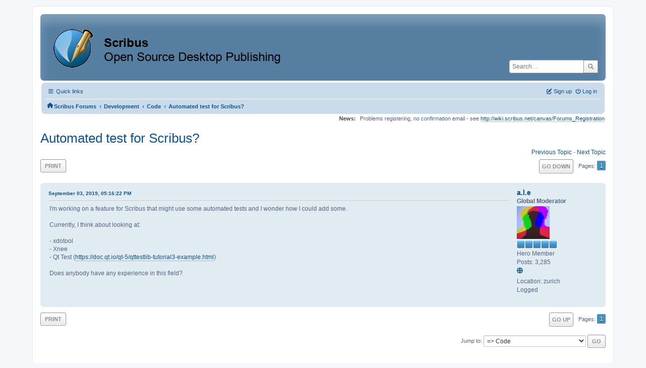

--- FILE ---
content_type: text/html; charset=UTF-8
request_url: https://forums.scribus.net/index.php/topic,3435.0.html?PHPSESSID=fbbnfgcfrmcrqrrec64og7u2d6
body_size: 5271
content:
<!DOCTYPE html>
<html lang="en-US">
<head>
	<meta charset="UTF-8">
	<link rel="stylesheet" href="https://forums.scribus.net/Themes/ProCurve/css/minified_4bd6c4407f90d308c7557334877cf34b.css?smf216_1760727492">
	<link rel="stylesheet" href="https://use.fontawesome.com/releases/v6.1.2/css/all.css">
	<style>
	.postarea .bbc_img, .list_posts .bbc_img, .post .inner .bbc_img, form#reported_posts .bbc_img, #preview_body .bbc_img { max-width: min(100%,600px); }
	
	.postarea .bbc_img, .list_posts .bbc_img, .post .inner .bbc_img, form#reported_posts .bbc_img, #preview_body .bbc_img { max-height: 800px; }
	
	</style>
	<script>
		var smf_theme_url = "https://forums.scribus.net/Themes/ProCurve";
		var smf_default_theme_url = "https://forums.scribus.net/Themes/default";
		var smf_images_url = "https://forums.scribus.net/Themes/ProCurve/images";
		var smf_smileys_url = "https://forums.scribus.net/Smileys";
		var smf_smiley_sets = "default,classic,SoLoSMiLeYS1,aaron,akyhne,fugue,alienine";
		var smf_smiley_sets_default = "SoLoSMiLeYS1";
		var smf_avatars_url = "https://forums.scribus.net/avatars";
		var smf_scripturl = "https://forums.scribus.net/index.php?PHPSESSID=fbbnfgcfrmcrqrrec64og7u2d6&amp;";
		var smf_iso_case_folding = false;
		var smf_charset = "UTF-8";
		var smf_session_id = "d44d93283c66a926e704d13ac132d72a";
		var smf_session_var = "d0399834a";
		var smf_member_id = 0;
		var ajax_notification_text = 'Loading...';
		var help_popup_heading_text = 'A little lost? Let me explain:';
		var banned_text = 'Sorry Guest, you are banned from using this forum!';
		var smf_txt_expand = 'Expand';
		var smf_txt_shrink = 'Shrink';
		var smf_collapseAlt = 'Hide';
		var smf_expandAlt = 'Show';
		var smf_quote_expand = false;
		var allow_xhjr_credentials = false;
	</script>
	<script src="https://ajax.googleapis.com/ajax/libs/jquery/3.6.3/jquery.min.js"></script>
	<script src="https://forums.scribus.net/Themes/default/scripts/jquery.sceditor.bbcode.min.js?smf216_1760727492"></script>
	<script src="https://forums.scribus.net/Themes/ProCurve/scripts/minified_96183a28b8b852e390fd342ea8c71ba6.js?smf216_1760727492"></script>
	<script src="https://forums.scribus.net/Themes/ProCurve/scripts/minified_c6b978002ab218b9fffbe1ebf29be346.js?smf216_1760727492" defer></script>
	<script>
		var smf_smileys_url = 'https://forums.scribus.net/Smileys/SoLoSMiLeYS1';
		var bbc_quote_from = 'Quote from';
		var bbc_quote = 'Quote';
		var bbc_search_on = 'on';
	var smf_you_sure ='Are you sure you want to do this?';
	</script>
	<title>Automated test for Scribus?</title>
	<meta name="viewport" content="width=device-width, initial-scale=1">
	<meta property="og:site_name" content="Scribus Forums">
	<meta property="og:title" content="Automated test for Scribus?">
	<meta property="og:url" content="https://forums.scribus.net/index.php/topic,3435.0.html?PHPSESSID=fbbnfgcfrmcrqrrec64og7u2d6">
	<meta property="og:description" content="Automated test for Scribus?">
	<meta name="description" content="Automated test for Scribus?">
	<meta name="theme-color" content="#557EA0">
	<link rel="canonical" href="https://forums.scribus.net/index.php?topic=3435.0">
	<link rel="help" href="https://forums.scribus.net/index.php?PHPSESSID=fbbnfgcfrmcrqrrec64og7u2d6&amp;action=help">
	<link rel="contents" href="https://forums.scribus.net/index.php?PHPSESSID=fbbnfgcfrmcrqrrec64og7u2d6&amp;">
	<link rel="search" href="https://forums.scribus.net/index.php?PHPSESSID=fbbnfgcfrmcrqrrec64og7u2d6&amp;action=search">
	<link rel="alternate" type="application/rss+xml" title="Scribus Forums - RSS" href="https://forums.scribus.net/index.php?PHPSESSID=fbbnfgcfrmcrqrrec64og7u2d6&amp;action=.xml;type=rss2;board=25">
	<link rel="alternate" type="application/atom+xml" title="Scribus Forums - Atom" href="https://forums.scribus.net/index.php?PHPSESSID=fbbnfgcfrmcrqrrec64og7u2d6&amp;action=.xml;type=atom;board=25">
	<link rel="index" href="https://forums.scribus.net/index.php/board,25.0.html?PHPSESSID=fbbnfgcfrmcrqrrec64og7u2d6"><style>.vv_special { display:none; }</style>
</head>
<body id="chrome" class="action_messageindex board_25">
<div id="footerfix">
	<div id="wrapper">
	    <div id="header">
			<h1 class="forumtitle">
				<a class="top" href="https://forums.scribus.net/index.php?PHPSESSID=fbbnfgcfrmcrqrrec64og7u2d6&amp;"><img src="https://forums.scribus.net/scribus_header-forums.png" alt="Scribus Forums" title="Scribus Forums"></a>
			</h1>
			<form id="search_form" class="floatright" action="https://forums.scribus.net/index.php?PHPSESSID=fbbnfgcfrmcrqrrec64og7u2d6&amp;action=search2" method="post" accept-charset="UTF-8">
				<input type="search" name="search" value="" placeholder="Search…">&nbsp;
				<input type="hidden" name="sd_topic" value="3435">
				<button type="submit" name="search2" class="button no-border-radius" value="search"><i class="fa-solid fa-magnifying-glass"></i></button>
				<input type="hidden" name="advanced" value="0">
			</form>
	    </div>
		<div id="upper_section">
			<div id="inner_section">
               <div id="inner_wrap"1>
				  <div class="navbox">
				  	<div class="row">
                    <div class="column">
					<div class="user">
<ul id="quick_menu">
	<li><i class="fa-solid fa-bars"></i>	Quick links
		<ul>
			<li><a href="https://forums.scribus.net/index.php?PHPSESSID=fbbnfgcfrmcrqrrec64og7u2d6&amp;action=recent" title="View the most recent posts on the forum.">Recent posts</a></li>
		</ul>
	</li>
</ul>
				<a class="mobile_user_menu">
					<span class="menu_icon"></span>
					<span class="text_menu">Main Menu</span>
				</a>
				<div id="main_menu">
					<div id="mobile_user_menu" class="popup_container">
						<div class="popup_window description">
							<div class="popup_heading">Main Menu
								<a href="javascript:void(0);" class="main_icons hide_popup"></a>
							</div>
							
					<ul class="dropmenu menu_nav">
						<li class="button_home">
							<a class="active" href="https://forums.scribus.net/index.php?PHPSESSID=fbbnfgcfrmcrqrrec64og7u2d6&amp;">
								<span class="main_icons home"></span><span class="textmenu">Home</span>
							</a>
						</li>
						<li class="button_search">
							<a href="https://forums.scribus.net/index.php?PHPSESSID=fbbnfgcfrmcrqrrec64og7u2d6&amp;action=search">
								<span class="main_icons search"></span><span class="textmenu">Search</span>
							</a>
						</li>
					</ul><!-- .menu_nav -->
						</div>
					</div>
				</div>
	</div></div>
		            <div class="column">
			<ul class="user_panel" id="top_info">
				<li class="button_login">
					<a href="https://forums.scribus.net/index.php?PHPSESSID=fbbnfgcfrmcrqrrec64og7u2d6&amp;action=login" class="open" onclick="return reqOverlayDiv(this.href, 'Log in', 'login');">
						<i class="fa-solid fa-power-off"></i>
						<span class="textmenu">Log in</span>
					</a>
				</li>
				<li class="button_signup">
					<a href="https://forums.scribus.net/index.php?PHPSESSID=fbbnfgcfrmcrqrrec64og7u2d6&amp;action=signup" class="open">
						<i class="fa-solid fa-pen-to-square"></i>
						<span class="textmenu">Sign up</span>
					</a>
				</li>
			</ul>
				  </div>
				</div>								
					<hr class="clear">
				<div class="navigate_section">
					<ul><li class="first"><a href="https://forums.scribus.net/index.php?PHPSESSID=fbbnfgcfrmcrqrrec64og7u2d6&amp;"><i class="fa-solid fa-house"></i></a></li>
						<li>
							<a href="https://forums.scribus.net/index.php?PHPSESSID=fbbnfgcfrmcrqrrec64og7u2d6&amp;"><span>Scribus Forums</span></a>
						</li>
						<li>
							<span class="dividers"> &#8249; </span>
							<a href="https://forums.scribus.net/index.php?PHPSESSID=fbbnfgcfrmcrqrrec64og7u2d6&amp;#c4"><span>Development</span></a>
						</li>
						<li>
							<span class="dividers"> &#8249; </span>
							<a href="https://forums.scribus.net/index.php/board,25.0.html?PHPSESSID=fbbnfgcfrmcrqrrec64og7u2d6"><span>Code</span></a>
						</li>
						<li class="last">
							<span class="dividers"> &#8249; </span>
							<a href="https://forums.scribus.net/index.php/topic,3435.0.html?PHPSESSID=fbbnfgcfrmcrqrrec64og7u2d6"><span>Automated test for Scribus?</span></a>
						</li>
					</ul>
				</div><!-- .navigate_section -->        
	             </div>
	          </div> <div class="time_news_section"> 
					<div class="newsblock">
						<h2>News: </h2>
						<p>Problems registering, no confirmation email - see <a href="http://wiki.scribus.net/canvas/Forums_Registration" class="bbc_link" target="_blank" rel="noopener">http://wiki.scribus.net/canvas/Forums_Registration</a></p>
					</div>
	<br><br>
			</div>
			</div><!-- #inner_section -->
		</div><!-- #upper_section -->
		<div id="content_section">
			<div id="main_content_section">

			<h2 class="display_title">
				<span id="top_subject">Automated test for Scribus?</span>
			</h2>
			<span class="nextlinks floatright"><a href="https://forums.scribus.net/index.php/topic,3435.0/prev_next,prev.html?PHPSESSID=fbbnfgcfrmcrqrrec64og7u2d6#new">Previous topic</a> - <a href="https://forums.scribus.net/index.php/topic,3435.0/prev_next,next.html?PHPSESSID=fbbnfgcfrmcrqrrec64og7u2d6#new">Next topic</a></span>
		<!-- #display_head -->
		
		<div class="pagesection top">
			
		<div class="buttonlist floatleft">
			
				<a class="button button_strip_print" href="https://forums.scribus.net/index.php?PHPSESSID=fbbnfgcfrmcrqrrec64og7u2d6&amp;action=printpage;topic=3435.0"  rel="nofollow">Print</a>
		</div>
			 
			<div class="pagelinks floatright">
				<a href="#bot" class="button">Go Down</a>
				<span class="pages">Pages</span><span class="current_page">1</span> 
			</div>
		<div class="mobile_buttons floatright">
			<a class="button mobile_act">User actions</a>
			
		</div>
		</div>
		<div id="forumposts">
			<form action="https://forums.scribus.net/index.php?PHPSESSID=fbbnfgcfrmcrqrrec64og7u2d6&amp;action=quickmod2;topic=3435.0" method="post" accept-charset="UTF-8" name="quickModForm" id="quickModForm" onsubmit="return oQuickModify.bInEditMode ? oQuickModify.modifySave('d44d93283c66a926e704d13ac132d72a', 'd0399834a') : false">
				<div class="windowbg" id="msg16162">
					
					<div class="post_wrapper">
						<div class="poster">
							<h4>
								<a href="https://forums.scribus.net/index.php?PHPSESSID=fbbnfgcfrmcrqrrec64og7u2d6&amp;action=profile;u=12" title="View the profile of a.l.e">a.l.e</a>
							</h4>
							<ul class="user_info">
								<li class="membergroup">Global Moderator</li>
								<li class="avatar">
									<a href="https://forums.scribus.net/index.php?PHPSESSID=fbbnfgcfrmcrqrrec64og7u2d6&amp;action=profile;u=12"><img class="avatar" src="https://forums.scribus.net/custom_avatar/avatar_12_1526479713.png" alt=""></a>
								</li>
								<li class="icons"><img src="https://forums.scribus.net/Themes/ProCurve/images/membericons/icongmod.png" alt="*"><img src="https://forums.scribus.net/Themes/ProCurve/images/membericons/icongmod.png" alt="*"><img src="https://forums.scribus.net/Themes/ProCurve/images/membericons/icongmod.png" alt="*"><img src="https://forums.scribus.net/Themes/ProCurve/images/membericons/icongmod.png" alt="*"><img src="https://forums.scribus.net/Themes/ProCurve/images/membericons/icongmod.png" alt="*"></li>
								<li class="postgroup">Hero Member</li>
								<li class="postcount">Posts: 3,285</li>
								<li class="profile">
									<ol class="profile_icons">
										<li><a href="http://graphicslab.org" title="the graphics lab" target="_blank" rel="noopener"><span class="main_icons www centericon" title="the graphics lab"></span></a></li>
									</ol>
								</li><!-- .profile -->
								<li class="custom cust_loca">Location: zurich</li>
								<li class="poster_ip">Logged</li>
							</ul>
						</div><!-- .poster -->
						<div class="postarea">
							<div class="keyinfo">
								<div id="subject_16162" class="subject_title subject_hidden">
									<a href="https://forums.scribus.net/index.php?PHPSESSID=fbbnfgcfrmcrqrrec64og7u2d6&amp;msg=16162" rel="nofollow">Automated test for Scribus?</a>
								</div>
								
								<div class="postinfo">
									<span class="messageicon"  style="position: absolute; z-index: -1;">
										<img src="https://forums.scribus.net/Themes/ProCurve/images/post/xx.png" alt="">
									</span>
									<a href="https://forums.scribus.net/index.php?PHPSESSID=fbbnfgcfrmcrqrrec64og7u2d6&amp;msg=16162" rel="nofollow" title="Automated test for Scribus?" class="smalltext">September 03, 2019, 05:16:22 PM</a>
									<span class="spacer"></span>
									<span class="smalltext modified floatright" id="modified_16162">
									</span>
								</div>
								<div id="msg_16162_quick_mod"></div>
							</div><!-- .keyinfo -->
							<div class="post">
								<div class="inner" data-msgid="16162" id="msg_16162">
									I&#039;m working on a feature for Scribus that might use some automated tests and I wonder how I could add some.<br /><br />Currently, I think about looking at:<br /><br />- xdotool<br />- Xnee<br />- Qt Test (<a href="https://doc.qt.io/qt-5/qttestlib-tutorial3-example.html" class="bbc_link" target="_blank" rel="noopener">https://doc.qt.io/qt-5/qttestlib-tutorial3-example.html</a>)<br /><br />Does anybody have any experience in this field?
								</div>
							</div><!-- .post -->
							<div class="under_message">
								<ul class="floatleft">
								</ul>
							</div><!-- .under_message -->
						</div><!-- .postarea -->
						<div class="moderatorbar">
						</div><!-- .moderatorbar -->
					</div><!-- .post_wrapper -->
				</div><!-- $message[css_class] -->
				<hr class="post_separator">
			</form>
		</div><!-- #forumposts -->
		<div class="pagesection">
			
		<div class="buttonlist floatleft">
			
				<a class="button button_strip_print" href="https://forums.scribus.net/index.php?PHPSESSID=fbbnfgcfrmcrqrrec64og7u2d6&amp;action=printpage;topic=3435.0"  rel="nofollow">Print</a>
		</div>
			 
			<div class="pagelinks floatright">
				<a href="#main_content_section" class="button" id="bot">Go Up</a>
				<span class="pages">Pages</span><span class="current_page">1</span> 
			</div>
		<div class="mobile_buttons floatleft">
			<a class="button mobile_act">User actions</a>
			
		</div>
		</div>
		<div id="moderationbuttons">
			
		</div>
		<div id="display_jump_to"></div>
		<div id="mobile_action" class="popup_container">
			<div class="popup_window description">
				<div class="popup_heading">
					User actions
					<a href="javascript:void(0);" class="main_icons hide_popup"></a>
				</div>
				
		<div class="buttonlist">
			
				<a class="button button_strip_print" href="https://forums.scribus.net/index.php?PHPSESSID=fbbnfgcfrmcrqrrec64og7u2d6&amp;action=printpage;topic=3435.0"  rel="nofollow">Print</a>
		</div>
			</div>
		</div>
		<script>
			if ('XMLHttpRequest' in window)
			{
				var oQuickModify = new QuickModify({
					sScriptUrl: smf_scripturl,
					sClassName: 'quick_edit',
					bShowModify: true,
					iTopicId: 3435,
					sTemplateBodyEdit: '\n\t\t\t\t\t\t<div id="quick_edit_body_container">\n\t\t\t\t\t\t\t<div id="error_box" class="error"><' + '/div>\n\t\t\t\t\t\t\t<textarea class="editor" name="message" rows="12" tabindex="1">%body%<' + '/textarea><br>\n\t\t\t\t\t\t\t<input type="hidden" name="d0399834a" value="d44d93283c66a926e704d13ac132d72a">\n\t\t\t\t\t\t\t<input type="hidden" name="topic" value="3435">\n\t\t\t\t\t\t\t<input type="hidden" name="msg" value="%msg_id%">\n\t\t\t\t\t\t\t<div class="righttext quickModifyMargin">\n\t\t\t\t\t\t\t\t<input type="submit" name="post" value="Save" tabindex="2" onclick="return oQuickModify.modifySave(\'d44d93283c66a926e704d13ac132d72a\', \'d0399834a\');" accesskey="s" class="button"> <input type="submit" name="cancel" value="Cancel" tabindex="3" onclick="return oQuickModify.modifyCancel();" class="button">\n\t\t\t\t\t\t\t<' + '/div>\n\t\t\t\t\t\t<' + '/div>',
					sTemplateSubjectEdit: '<input type="text" name="subject" value="%subject%" size="80" maxlength="80" tabindex="4">',
					sTemplateBodyNormal: '%body%',
					sTemplateSubjectNormal: '<a hr'+'ef="' + smf_scripturl + '?topic=3435.msg%msg_id%#msg%msg_id%" rel="nofollow">%subject%<' + '/a>',
					sTemplateTopSubject: '%subject%',
					sTemplateReasonEdit: 'Reason for editing: <input type="text" name="modify_reason" value="%modify_reason%" size="80" maxlength="80" tabindex="5" class="quickModifyMargin">',
					sTemplateReasonNormal: '%modify_text',
					sErrorBorderStyle: '1px solid red'
				});

				aJumpTo[aJumpTo.length] = new JumpTo({
					sContainerId: "display_jump_to",
					sJumpToTemplate: "<label class=\"smalltext jump_to\" for=\"%select_id%\">Jump to<" + "/label> %dropdown_list%",
					iCurBoardId: 25,
					iCurBoardChildLevel: 0,
					sCurBoardName: "Code",
					sBoardChildLevelIndicator: "==",
					sBoardPrefix: "=> ",
					sCatSeparator: "-----------------------------",
					sCatPrefix: "",
					sGoButtonLabel: "Go"
				});

				aIconLists[aIconLists.length] = new IconList({
					sBackReference: "aIconLists[" + aIconLists.length + "]",
					sIconIdPrefix: "msg_icon_",
					sScriptUrl: smf_scripturl,
					bShowModify: true,
					iBoardId: 25,
					iTopicId: 3435,
					sSessionId: smf_session_id,
					sSessionVar: smf_session_var,
					sLabelIconList: "Message icon",
					sBoxBackground: "transparent",
					sBoxBackgroundHover: "#ffffff",
					iBoxBorderWidthHover: 1,
					sBoxBorderColorHover: "#adadad" ,
					sContainerBackground: "#ffffff",
					sContainerBorder: "1px solid #adadad",
					sItemBorder: "1px solid #ffffff",
					sItemBorderHover: "1px dotted gray",
					sItemBackground: "transparent",
					sItemBackgroundHover: "#e0e0f0"
				});
			}
		</script>
			<script>
				var verificationpostHandle = new smfCaptcha("https://forums.scribus.net/index.php?PHPSESSID=fbbnfgcfrmcrqrrec64og7u2d6&amp;action=verificationcode;vid=post;rand=0f84c0a7336ecaef19a1aaec5fc5c5b9", "post", 1);
			</script>
			</div><!-- #main_content_section -->
		</div><!-- #content_section --> 
	<div id="footer">
		<div class="inner_wrap">
		<ul>
			<li class="floatright"><a href="https://forums.scribus.net/index.php?PHPSESSID=fbbnfgcfrmcrqrrec64og7u2d6&amp;action=help">Help</a> | <a href="https://forums.scribus.net/index.php?PHPSESSID=fbbnfgcfrmcrqrrec64og7u2d6&amp;action=agreement">Terms and Rules</a> | <a href="#header">Go Up &#9650;</a></li>
			<li><a href="https://forums.scribus.net/index.php?PHPSESSID=fbbnfgcfrmcrqrrec64og7u2d6&amp;">"></a></li>
		</ul>
		</div>
	</div><!-- #footer -->
		  <div class="copyright"><a href="https://forums.scribus.net/index.php?PHPSESSID=fbbnfgcfrmcrqrrec64og7u2d6&amp;action=credits" title="License" target="_blank" rel="noopener">SMF 2.1.6 &copy; 2025</a>, <a href="https://www.simplemachines.org" title="Simple Machines" target="_blank" rel="noopener">Simple Machines</a> <br>
		  <a href="https://www.simplemachines.org/community/index.php?action=profile;u=218416">ProCurve Theme Made By : TwitchisMental</a> </div>
	</div><!-- #wrapper -->
</div><!-- #footerfix -->
<script>
window.addEventListener("DOMContentLoaded", function() {
	function triggerCron()
	{
		$.get('https://forums.scribus.net' + "/cron.php?ts=1768641135");
	}
	window.setTimeout(triggerCron, 1);
		$.sceditor.locale["en"] = {
			"Width (optional):": "Width (optional):",
			"Height (optional):": "Height (optional):",
			"Insert": "Insert",
			"Description (optional):": "Description (optional)",
			"Rows:": "Rows:",
			"Cols:": "Cols:",
			"URL:": "URL:",
			"E-mail:": "E-mail:",
			"Video URL:": "Video URL:",
			"More": "More",
			"Close": "Close",
			dateFormat: "month/day/year"
		};
});
</script>
</body>
</html>